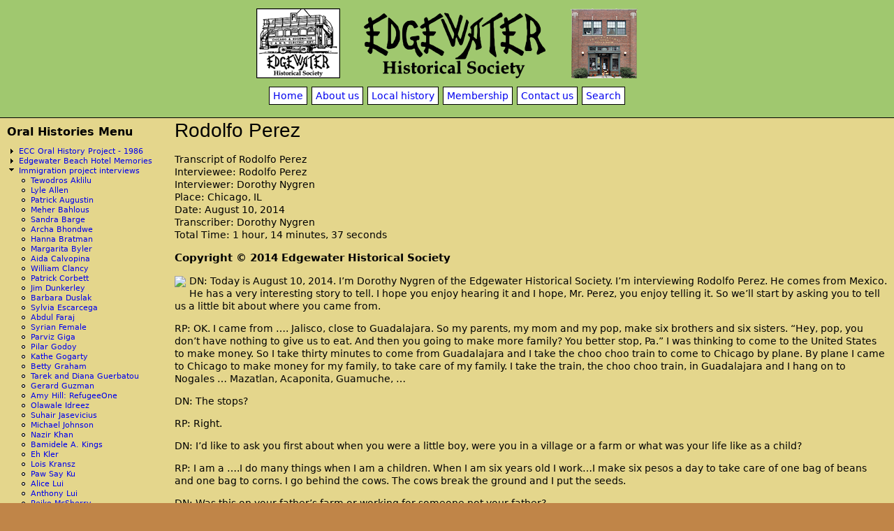

--- FILE ---
content_type: text/html; charset=utf-8
request_url: http://www.edgewaterhistory.org/ehs/local/oral-histories/rodolfo-perez
body_size: 24199
content:
<!DOCTYPE html PUBLIC "-//W3C//DTD XHTML 1.0 Strict//EN" "http://www.w3.org/TR/xhtml1/DTD/xhtml1-strict.dtd">
<html xmlns="http://www.w3.org/1999/xhtml" xml:lang="en" lang="en" dir="ltr">

<head>
<meta http-equiv="Content-Type" content="text/html; charset=utf-8" />
  <title>Rodolfo Perez | Edgewater Historical Society</title>
  <meta name="viewport" content="width=device-width, initial-scale=1.0, user-scalable=yes" /> 
  <meta http-equiv="Content-Type" content="text/html; charset=utf-8" />
<link rel="shortcut icon" href="/ehs/files/images/favicon.ico" type="image/x-icon" />

  <link type="text/css" rel="stylesheet" media="all" href="/ehs/modules/node/node.css?5" />
<link type="text/css" rel="stylesheet" media="all" href="/ehs/modules/system/defaults.css?5" />
<link type="text/css" rel="stylesheet" media="all" href="/ehs/modules/system/system.css?5" />
<link type="text/css" rel="stylesheet" media="all" href="/ehs/modules/system/system-menus.css?5" />
<link type="text/css" rel="stylesheet" media="all" href="/ehs/modules/user/user.css?5" />
<link type="text/css" rel="stylesheet" media="all" href="/ehs/sites/all/modules/cck-6.x-2.9/theme/content-module.css?5" />
<link type="text/css" rel="stylesheet" media="all" href="/ehs/sites/all/modules/date-6.x-2.10/date.css?5" />
<link type="text/css" rel="stylesheet" media="all" href="/ehs/sites/all/modules/date-6.x-2.10/date_popup/themes/datepicker.css?5" />
<link type="text/css" rel="stylesheet" media="all" href="/ehs/sites/all/modules/date-6.x-2.10/date_popup/themes/jquery.timeentry.css?5" />
<link type="text/css" rel="stylesheet" media="all" href="/ehs/sites/all/modules/fckeditor-6.x-2.3/fckeditor.css?5" />
<link type="text/css" rel="stylesheet" media="all" href="/ehs/sites/all/modules/filefield-6.x-3.12/filefield.css?5" />
<link type="text/css" rel="stylesheet" media="all" href="/ehs/sites/all/modules/lightbox2-6.x-1.11/css/lightbox_alt.css?5" />
<link type="text/css" rel="stylesheet" media="all" href="/ehs/sites/all/modules/nice_menus-6.x-2.1/nice_menus.css?5" />
<link type="text/css" rel="stylesheet" media="all" href="/ehs/sites/all/modules/quiz-6.x-4.5/quiz.css?5" />
<link type="text/css" rel="stylesheet" media="all" href="/ehs/sites/all/modules/typogrify-6.x-1.0/typogrify.css?5" />
<link type="text/css" rel="stylesheet" media="all" href="/ehs/sites/all/modules/views_slideshow-6.x-2.4/contrib/views_slideshow_singleframe/views_slideshow.css?5" />
<link type="text/css" rel="stylesheet" media="all" href="/ehs/misc/farbtastic/farbtastic.css?5" />
<link type="text/css" rel="stylesheet" media="all" href="/ehs/sites/all/modules/calendar-6.x-2.4/calendar.css?5" />
<link type="text/css" rel="stylesheet" media="all" href="/ehs/sites/all/modules/views-6.x-2.16/css/views.css?5" />
<link type="text/css" rel="stylesheet" media="all" href="/ehs/sites/all/themes/ehs6zen/css/html-reset.css?5" />
<link type="text/css" rel="stylesheet" media="all" href="/ehs/sites/all/themes/ehs6zen/css/pages.css?5" />
<link type="text/css" rel="stylesheet" media="all" href="/ehs/sites/all/themes/ehs6zen/css/layout-liquid.css?5" />
<link type="text/css" rel="stylesheet" media="all" href="/ehs/sites/all/themes/ehs6zen/css/tabs.css?5" />
<link type="text/css" rel="stylesheet" media="all" href="/ehs/sites/all/themes/ehs6zen/css/messages.css?5" />
<link type="text/css" rel="stylesheet" media="all" href="/ehs/sites/all/themes/ehs6zen/css/block-editing.css?5" />
<link type="text/css" rel="stylesheet" media="all" href="/ehs/sites/all/themes/ehs6zen/css/blocks.css?5" />
<link type="text/css" rel="stylesheet" media="all" href="/ehs/sites/all/themes/ehs6zen/css/nodes.css?5" />
<link type="text/css" rel="stylesheet" media="all" href="/ehs/sites/all/themes/ehs6zen/css/comments.css?5" />
<link type="text/css" rel="stylesheet" media="all" href="/ehs/sites/all/themes/ehs6zen/css/forms.css?5" />
<link type="text/css" rel="stylesheet" media="print" href="/ehs/sites/all/themes/ehs6zen/css/print.css?5" />
<!--[if IE]>
<link type="text/css" rel="stylesheet" media="all" href="/ehs/sites/all/themes/ehs6zen/css/ie.css?5" />
<![endif]-->
<!--[if lte IE 6]>
<link type="text/css" rel="stylesheet" media="all" href="/ehs/sites/all/themes/ehs6zen/css/ie6.css?5" />
<![endif]-->
  <script type="text/javascript" src="/ehs/files/js/js_c09851a3438c14df5abbc4e0f69acb8e.js"></script>
<script type="text/javascript">
<!--//--><![CDATA[//><!--
jQuery.extend(Drupal.settings, { "basePath": "/ehs/", "lightbox2": { "rtl": 0, "file_path": "/ehs/(\\w\\w/)files", "default_image": "/ehs/sites/all/modules/lightbox2-6.x-1.11/images/brokenimage.jpg", "border_size": 10, "font_color": "000", "box_color": "fff", "top_position": "", "overlay_opacity": "0.6", "overlay_color": "000", "disable_close_click": 1, "resize_sequence": 0, "resize_speed": 400, "fade_in_speed": 400, "slide_down_speed": 600, "use_alt_layout": 1, "disable_resize": 1, "disable_zoom": 0, "force_show_nav": 0, "show_caption": 1, "loop_items": 0, "node_link_text": "View Image Details", "node_link_target": 0, "image_count": "Image !current of !total", "video_count": "Video !current of !total", "page_count": "Page !current of !total", "lite_press_x_close": "press \x3ca href=\"#\" onclick=\"hideLightbox(); return FALSE;\"\x3e\x3ckbd\x3ex\x3c/kbd\x3e\x3c/a\x3e to close", "download_link_text": "", "enable_login": false, "enable_contact": false, "keys_close": "c x 27", "keys_previous": "p 37", "keys_next": "n 39", "keys_zoom": "z", "keys_play_pause": "32", "display_image_size": "original", "image_node_sizes": "()", "trigger_lightbox_classes": "", "trigger_lightbox_group_classes": "", "trigger_slideshow_classes": "", "trigger_lightframe_classes": "", "trigger_lightframe_group_classes": "", "custom_class_handler": 0, "custom_trigger_classes": "", "disable_for_gallery_lists": true, "disable_for_acidfree_gallery_lists": true, "enable_acidfree_videos": true, "slideshow_interval": 5000, "slideshow_automatic_start": true, "slideshow_automatic_exit": true, "show_play_pause": true, "pause_on_next_click": false, "pause_on_previous_click": true, "loop_slides": false, "iframe_width": 600, "iframe_height": 400, "iframe_border": 1, "enable_video": 0 } });
//--><!]]>
</script>
</head>
<body class="page not-front not-logged-in node-type-oral-history page-local-oral-histories-rodolfo-perez section-local one-sidebar sidebar-first">

  
  <div id="page-wrapper"><div id="page">

    <div id="header"><div class="section clearfix">

              <a href="/ehs/" title="Home" rel="home" id="logo"><img src="/ehs/files/images/ehs-banner-550k.png" alt="Home" /></a>
      
      
      
      <div id="header-table"><table><tr>
        <td><div class="region region-header">
  <div id="block-nice_menus-2" class="block block-nice_menus first last region-odd odd region-count-1 count-5">
  
  <div class="content">
    <ul class="nice-menu nice-menu-down" id="nice-menu-2"><li class="menu-701 menu-path-front first  odd "><a href="/ehs/">Home</a></li>
<li class="menu-1209 menu-path-node-692 even "><a href="/ehs/about" title="About EHS">About us</a></li>
<li class="menu-1218 menu-path-node-1024 odd "><a href="/ehs/local" title="Local History">Local history</a></li>
<li class="menu-704 menu-path-node-520 even "><a href="/ehs/membership">Membership</a></li>
<li class="menu-706 menu-path-node-2095 odd "><a href="/ehs/contact-us" title="">Contact us</a></li>
<li class="menu-1168 menu-path-node-948 even  last "><a href="/ehs/search-archives" title="">Search</a></li>
</ul>
  </div>

  </div><!-- /.block -->
</div><!-- /.region -->
        </td></tr></table>
      </div><!-- /#header-table -->

    </div></div><!-- /.section, /#header -->

    <div id="main-wrapper"><div id="main" class="clearfix">

      <div id="content" class="column"><div class="section">

        
        
                          <h1 class="title">Rodolfo Perez</h1>
                                
        
        <div id="content-area">
          <div id="node-2677" class="node node-type-oral-history build-mode-full clearfix">
  
  
  
  
  <div class="content">
     <P>Transcript of Rodolfo Perez<BR />Interviewee:
Rodolfo Perez<BR />Interviewer: Dorothy Nygren<BR />Place: Chicago,
IL<BR />Date: August 10, 2014<BR />Transcriber: Dorothy Nygren<BR />Total
Time: 1 hour, 14 minutes, 37 seconds</p>

<h4>Copyright &copy; 2014 Edgewater Historical Society</h4>
<img src="/images/RodolfoPerez-120.jpg" border=0 align="left" class="lfloat" />

<P>DN: Today is August 10, 2014. I&rsquo;m Dorothy
Nygren of the Edgewater Historical Society. I&rsquo;m interviewing
Rodolfo Perez. He comes from Mexico. He has a very interesting story
to tell. I hope you enjoy hearing it and I hope, Mr. Perez, you enjoy
telling it. So we&rsquo;ll start by asking you to tell us a little
bit about where you came from.</p>
<P>RP: OK. I came from &hellip;. Jalisco, close to
Guadalajara. So my parents, my mom and my pop, make six brothers and
six sisters. &ldquo;Hey, pop, you don&rsquo;t have nothing to give us
to eat. And then you going to make more family? You better stop, Pa.&rdquo;
I was thinking to come to the United States to make money. So I take
thirty minutes to come from Guadalajara and I take the choo choo
train to come to Chicago by plane. By plane I came to Chicago to make
money for my family, to take care of my family. I take the train, the
choo choo train, in Guadalajara and I hang on to Nogales &hellip;
Mazatlan, Acaponita, Guamuche, &hellip;</p>
<P>DN: The stops?</p>
<P>RP: Right.</p>
<P>DN: I&rsquo;d like to ask you first about when you
were a little boy, were you in a village or a farm or what was your
life like as a child?</p>
<P>RP: I am a &hellip;.I do many things when I am a
children. When I am six years old I work&hellip;I make six pesos a
day to take care of one bag of beans and one bag to corns. I go
behind the cows. The cows break the ground and I put the seeds.</p>
<P>DN: Was this on your father&rsquo;s farm or
working for someone not your father?</p>
<P>RP: People&hellip;other&hellip;</p>
<P>DN: Some other person?</p>
<P>RP: Some other person. So my father don&rsquo;t
want me to work because&hellip;.a long long story. My fathers don&rsquo;t
want me to work to make money because my father want me to follow
behind my father.</p>
<P>DN: What did your father do?</p>
<P>RP: He work on a farm to put corn by hand, by
hand, not by&hellip;.don&rsquo;t use cows, don&rsquo;t use horses, by
hand. So my father want me to work together. &ldquo;Hey pa! Pa.&rdquo;
Because I work in a bakery and I make money in bakery. I make
juice&hellip;Mexican juice&hellip;and I make money. &ldquo;Hey ma.&rdquo;
(Making gesture of giving something to someone)</p>
<P>DN: How old were you in the bakery?</p>
<P>RP: In the bakery, I work in the bakery. I start
working at six o&rsquo;clock in the morning. I make six pesos in the
bakery. From six to eight (a.m.). And then I take a shower with cold
water ready to go to school. When the school finished, I have to sell
Mexican <I>duros</i>. Cut, salt, pepper. I buy this one - twenty
cents apiece. So then I go make juice, <I>Guahache </i>(?) Mexican
<I>guahache.</i> Uno <I>peso.</i></p>
<P>DN: So good profit.</p>
<P>RP: Yeah, so I make six, seven juice and they pay
me cash. And I&rsquo;m happy because I make money to give to food to
my brothers. And my pa hit me. &ldquo;Hey, Rodolfo. I tell you don&rsquo;t
go work to make money. I want you to be with me.&rdquo; He hit me ten
times with the belt. So my mother, &ldquo;So, Benjamin, Goga
(nickname), Rodolfo give us food, give us money. Now you want to go
and sit down and eat Rodolfo food. You don&rsquo;t feel bad in your
heart that Rodolfo make the money and you don&rsquo;t give me money.
I am &hellip;and you no&hellip;.&rdquo; So that is the reason I came
to the United States. I take the choo choo train.</p>
<P>DN: How old were you at that time?</p>
<P>RP: Sixteen.</p>
<P>DN: Did you come by yourself or with some friends?</p>
<P>RP: No. There were five.</p>
<P>DN: There were five of you?</p>
<P>RP: Five persons. They were looking for life. And
then the train come easy. One Mexican. I see. I say, &ldquo;Hey, hey,
hey. I am on the train. I say hi to everybody. One man have a <I>machete</i>
and hit me on my leg.</p>
<P>DN: On the train?</p>
<P>RP: On the train. He hit me on the train. The
train stopped at Mazatlan and I go to the store and buy&hellip;how
you say&hellip;acoutha&hellip;to&hellip; to&#8230;</p>
<P>DN: to cut?</p>
<P>RP: To fix. To make stitches.</p>
<P>DN: You stitched it yourself? Oh my goodness!</p>
<P>RP: So I buy a piece of thread and I fix it
myself&hellip;double&hellip;black. I fix it myself and I make
stitches. Double (makes an X) I talk to my guys, &ldquo;Hey guys!
Make pee [urine] on my accident. Make pee, because the pee&hellip;</p>
<P>DN: (mishearing Rodolfo as &ldquo;bee&rdquo;) The
honey?</p>
<P>RP: No, no. The&hellip;.</p>
<P>DN: Say it in Spanish and we&rsquo;ll translate.</p>
<P>RP: The infection.</p>
<P>DN: The infection?</p>
<P>RP: The pee&hellip;no matter the woman or the
man&hellip;.take the infection&hellip;right?</p>
<P>DN: Yes.</p>
<P>RP: And then I try to fix my (pointing to foot)</p>
<P>DN: Your shoe, <I>zapata</i>?</p>
<P>RP: No. My leg, and now disappeared.</p>
<P>DN: I don&rsquo;t see any scar. You did a good
job.</p>
<P>RP: I have a little&hellip;</p>
<P>DN: Yes.</p>
<P>RP: In Mazatlan I fix it. I say,&ldquo;Hey guys,
any time you feel like making pee, just come to my leg and make pee.
And I put myself, pee too, Because of infection and the train&hellip;</p>
<P>DN: I read that. I&rsquo;d actually read that
urine is sterile and good for healing. You are the proof! I&rsquo;d
like to ask you before we go on with your story&hellip;. In your
family, were you the oldest, or the youngest, or in the middle?</p>
<P>RP: The five.</p>
<P>DN: And were you the oldest son, or&hellip;.?</p>
<P>RP: In the middle. I am the number five in the
family.</p>
<P>DN: I&rsquo;d like to ask you when you came on the
train with five of your friends, were they people that you knew
growing up from the farm where you were working?</p>
<P>RP: I working in every station. I work in every
station. I work in Juamuche, Benamehi, Benhamehi. I work to cut
grapes. <I>Uvas</i>. I have to make sixty papers for make <I>pasas,</i>
you know <I>pasas</i>?</p>
<P>DN: Yes.</p>
<P>RP: Put on the floor&hellip; the big papers, put
on the floor and <I>uvas</i>&hellip;cover up the paper. In the field.
Sixty pieces for thirty <I>pesos</i>.</p>
<P>DN: Oh my. When you got on the train, when you
left Guadalajara and got on the train, did you have any money with
you?</p>
<P>RP: I put a big (makes gesture on his back)&hellip;</p>
<P>DN: Backpack?</p>
<P>RP: Uh, huh. I put too much bread, sweet
bread&hellip;When the train stop, I buy Pepsi or Coca-cola. And I
eat.</p>
<P>DN: When you got on the train, did you just jump
on or did you buy a ticket?</p>
<P>RP: No, I am a tramp. No ticket&hellip; and my
five friends.</p>
<P>DN: A tramp&hellip; and your five friends. So were
off for adventure; to make money. You got on at Guadalajara and where
did you get off? In the United States?</p>
<P>RP: OK. I pace in Cohoca. I start and I take, how
you say <I>algod</i>on?</p>
<P>DN: I&rsquo;ll look it up in the dictionary.</p>
<P>RP: <I>Algodon</i>. (Cotton) What do you use to
clean the ears?</p>
<P>DN: Ear swab?</p>
<P>RP: Yes and you use alcohol and the big white
piece. I cut these two. A big container. I work on this too. Algodon.
And then I go to Mexicali. Mexicali I go to one tia (aunt) and I work
and make bricks. I make four bricks in one time. I work making
bricks. I make seven hundred pieces a day.</p>
<P>DN: Very hard work.</p>
<P>RP: Well I enjoy whatever I do. When I mop, when I
sweep the floor, I enjoy. Whatever you do you have to enjoy. And
thanks Lord for giving me life, power to come through a life, to help
my family. And I send the money to my family.</p>
<P>DN: So you&rsquo;re in Mexicali, sixteen years old
and how did you cross the border. Did you come with a coyote.</p>
<P>RP: No, I come from Baja, California.</p>
<P>DN: From Tijuana to Baja.</p>
<P>RP: In Tijuana, no Mexicali, I pay three hours
from Tijuana&hellip;no Mexicali to Tijuana and back. So I take a bus
and I learn&hellip;.I work in the grocery and I learn to take the
meat from the cow, the bones?</p>
<P>DN: To butcher?</p>
<P>RP: To butcher. (Touching his lower leg) This is
for make soup. (Touching his thigh) This is more expensive for the
cow. I learn the more expensive. I work in Tijuana three years.</p>
<P>DN: So you&rsquo;re nineteen years old. And how
old are you now?</p>
<P>RP: Sixty two.</p>
<P>DN: Amazing. You&rsquo;re so youthful. I think
that&rsquo;s because of all the bicycling, biking and the work you
do.</p>
<P>RP: I never&hellip; I see the school&hellip; I
never come through the school. The school is my life. The school is
my life.</p>
<P>DN: Are you talking about now, the Trumbull
School, or when you were in Mexico.</p>
<P>RP: In Mexico. I never come through the school. My
school is the life&hellip;the experience I had.</p>
<P>DN: Oh, your education is life experience.</p>
<P>RP: Life experience. My father and my mother is
one story and when I come from out from my house, it&rsquo;s a
different story.</p>
<P>DN: So let&rsquo;s go back now. You&rsquo;re
nineteen years old; you&rsquo;re in Tijuana; you&rsquo;ve been
working in a grocery, a <I>mercado</i>, as a butcher for three years
learning really good skills.</p>
<P>RP: I start working when I come through the
<I>mercado</i>, I start working sweeping, cleaning up the
merchandise. The owner sees me and loves my job, so he show me
everything.</p>
<P>DN: So your hard work led to promotions.</p>
<P>RP: And then the owners made me boss and I order&hellip;
I order the groceries and I make rich the boss. I buy pigs. I buy
cow. I buy salt. I buy <I>jugo</i>s&hellip;the juice. I buy
everything. I make a lot of monery for these guys. These guys pay me
$35 dollars a week.</p>
<P>DN: So now you&rsquo;re ready to move on and make
money for yourself, yes?</p>
<P>RP: Yes, because I know many things.</p>
<P>DN: So you are ready to leave Tijuana and what
happened next?</p>
<P>RP: I talk to the owners. &ldquo;Don Jose, I make
my project now. I want to go back to Guadalajara now to see my
family.&rdquo; &ldquo;Oh, no, no Goga please. I double the price.&rdquo;
&ldquo;It&rsquo;s too late. You&rsquo;re supposed to double me the
money a year ago, two years ago. Now it&rsquo;s too late. I have my
project to go back to Guadalajara to see my family. I take four years
out.</p>
<P>DN: You went back to Guadalajara for four years?</p>
<P>RP: No. I take four years to my story. I take the
bus to Guadalajara to go back and I see my family. I take three
months in Guadalajara and then I come back to Tijuana. I pay three
hundred pesos for the bus. Then I find out a good coyote to pace
(take?) me to Los Angeles. I cross the border close to Tijuana when
Julavista (?) and I take now my brother Francisco and me and a woman
of sixteen years old [and] a woman of forty years old. The
coyote&hellip;.and then the coyote say, &ldquo;Hey, you guys stay
here. Don&rsquo;t go nowhere. Let me take first the woman and then I
come back for you guys.&rdquo; &ldquo;How far you go?&rsquo; is me.
&ldquo;How far you go?&rdquo; &ldquo;Three blocks from here.&rdquo;
&ldquo;Ok,&rdquo; I was thinking, &ldquo;No way Jose! These men, two
men, the coyote and the helper, ah no. Unh, unh. These men try to do
something to the woman. Come on stand up, Francisco. Let&rsquo;s find
this man.&rdquo; So I cut big stick and I scream, &ldquo;Hey where
are you guys?&rdquo; I found one means to take the clothes (pushes
shirt off the shoulder) like this to the woman and already the
boobies. [I] say, &ldquo;What happened?&rdquo; I talk to the woman.
&ldquo;What happened, lady?&rdquo; &ldquo;Oh, these men tell me [he]
have a cold.&rdquo; &ldquo;Oh, you have a cold? OK. You have a cold?&rdquo;
&ldquo;Try to take me out the clothes, out.&rdquo; &ldquo;You have a
cold. Let me know when you finish <I>frio</i>&hellip;cold.&rdquo; I
hit a lot of times. &ldquo;OK.OK. I have no more cold. No more <I>frio</i>.&rdquo;
I&hellip;.</p>
<P>DN: You hit the cold right out of him!</p>
<P>RP: Yeah. &ldquo;Oh, you already warm?&rdquo; Hey,
no matter what part&hellip; It made me crazy because he tried to use
the woman. &ldquo;Where are the other men?&rdquo; &ldquo;Come follow
me.&rdquo; The other man already&hellip;. only have the
breast&hellip;.sixteen years old!</p>
<P>DN: The lady?</p>
<P>RP: The lady. He have the breast and <I>calzones
</i>(pantie<I>s</i>) this part (points to crotch). I see he tried to
take the panties off. I don&rsquo;t say nothing. I hit like six
times. So, &ldquo;OK. You guys. Stand up. Hey, you coyotes. You
better take us to Los Angeles. If I go back to Tijuana&hellip; you
make me go back to Los Angeles. You don&rsquo;t take me to Los
Angeles, I&rsquo;m going to report you to &hellip;. You are no good.
You are not working good.&rdquo; &ldquo;OK. OK. Rodolfo. OK.&rdquo;
So he takes us to Los Angeles. It&rsquo;s two hours.</p>
<P>DN: How much did the charge you?</p>
<P>RP: Two hundred dollars&hellip; each person.</p>
<P>DN: You had to pay right then?</p>
<P>RP: No. When you have the <I>pollo</i>&hellip;the
men&hellip;.You know the name of the people is coyote. The <I>pollos
</i>is (pointing to himself<I>)</i>&hellip;chickens&hellip; OK. These
guys call my sister, because I have a sister here.</p>
<P>DN: In Chicago?</p>
<P>RP: In Chicago, one.</p>
<P>DN She was already here?</p>
<P>RP: Oh yes. So now I have five sisters in Chicago.</p>
<P>DN: One sister was already in Chicago while you
were in Tijuana.</p>
<P>RP: Uh huh.Yeah.</p>
<P>DN: You could pay the coyote later?</p>
<P>RP: Later.</p>
<P>DN: OK. So you and these other people are with the
coyote in Tijuana. How did you cross the border? Did you walk at
night?</p>
<P>RP: Walk.</p>
<P>DN: Walk. How long a walk was it, do you think?</p>
<P>RP: Well&hellip;.like one hour.</p>
<P>DN: Were you a little scared or were you confident
it would be OK?</p>
<P>RP: No problem. A big tunnel&hellip;I go through a
big tunnel&hellip; too many rats!</p>
<P>DN: Rats!</p>
<P>RP: Rats in the tunnel.</p>
<P>DN: You had to go through the tunnel. You had to
go through the tunnel with the rats?</p>
<P>RP: Yeah. Everybody; women; children; no matter
what. You come through the tunnel. But no <I>parado</i>&hellip; no
walking. (makes gesture of crawling)</p>
<P>DN: Crawling?</p>
<P>RP: Yeah.</p>
<P>DN: And you could hear the rats?</p>
<P>RP: All over the place. All over the place.</p>
<P>DN: And you were not scared?</p>
<P>RP: No.</p>
<P>DN: You were just in a hurry to get to the other
side?</p>
<P>RP: You just keep in your mind you come to the
United States to make money.</p>
<P>DN: So the idea of coming to the United States and
the opportunities here were enough to make you close off the whole
idea of the rats and the dark tunnel?</p>
<P>RP: Whatever dangers, no matter what, I have to
make it. I have to do it. No matter what.</p>
<P>DN: Then you came out of the tunnel, and did you
continue walking or was there a pick up or what happened?</p>
<P>RP: No. The coyotes rent a motel. OK. I keep the
women here. I sleep on the floor and the women in the bed. I take
care of the women. &ldquo;You guys, go in another room. I take care
of the women.&rdquo; These guys, the coyotes tell me, &ldquo;Hey
Goga, you want to work for me? You are like Pancho Villa! You are
very mach&hellip;.? &ldquo;Oh, no, no, no. Forget about me. I working
by myself. A straight thing. No wrong thing. No wrong thing. I never
do wrong thing.&rdquo; Because the only Man I scared [of] is <I>Dios</i>
[the Lord]. I take the bus to Los Angeles. I go to Los Angeles. I
call my sister, &ldquo;OK, Lulu, send the money. I am in Los Angeles.
Send the money in my name&hellip;in my name, OK, Lulu?&rdquo; It&rsquo;s
two hundred dollars. I buy the flight in Los Angeles to came to
Chicago, because long time, don&rsquo;t ask you for (makes a sign
with his hand of writing on a paper)</p>
<P>DN: Identification?</p>
<P>RP: Identification.</p>
<P>DN: Do you remember what year you came to Chicago,
or how old you were at the time?</p>
<P>RP: OK. &rsquo;75.</p>
<P>DN: Wow. Where did your sister live in Chicago? In
Edgewater?</p>
<P>RP: My sister live in Berwyn, the street, and what
is next&hellip; Sheridan&hellip;.what is next?</p>
<P>DN: What is next to Sheridan is either Kenmore or
Winthrop.</p>
<P>RP: Winthrop. Berwyn and Winthrop. You know, it&rsquo;s
three sleeping rooms. You pay one hundred fifty dollars.</p>
<P>DN: A week or a month?</p>
<P>RP: A month. For no matter what person. One
hundred fifty dollars. But this is thirty nine years ago.</p>
<P>DN: Yes, Yes.</p>
<P>RP: So I take the flight. I&rsquo;m here is
Chicago. So I start working aluminum siding in Chicago. Aluminum
siding and then next steel siding. The style first is aluminum, then
steel. This is my first job in Chicago. And then I find out a friend
of mine find me a job in Duplicolor, make paint. I learn make paint
for car. I don&rsquo;t have the paint. No, no. I make the paint. Any
color that you want&hellip;..</p>
<P>DN: You know how to make it, to mix it?</p>
<P>RP: Yeah, mix it. And make the same color.</p>
<P>DN: To match it.</p>
<P>RP: Yeah. More better than computer.</p>
<P>DN: I agree with you. What was the name of the
company, Goga?</p>
<P>RP: OK. First thing is Duplicolor and then
Duplicolor sold the name to Sherwin Williams. Then the company close
because too dangerous, the paint.</p>
<P>DN: The lead paint?</p>
<P>RP: You know the solvents&hellip; the solvents&hellip;
under the ground. Many kinds of solvents. Not only one solvent. Many
kinds of solvents. I know the code&hellip;162, 106, 101, the
solvents. I know all the colors. I make all the colors. I take twenty
seven years in Duplicolor. Close the factory and move to North
Carolina.</p>
<P>DN: Did you go with them, or did you stay here?</p>
<P>RP: I stay here because my wife start &hellip;.
You know, I have four. Well, my wife tell me that I have four. I&rsquo;m
not really sure, because the owner of the cow is the owner of the
children.</p>
<P>DN: Wait. You have four children?</p>
<P>RP: Four children. Well my wife start to be sick&hellip;.
Well Jasmine already have twenty. My wife start sick when Jasmine has
four.</p>
<P>DN: I&rsquo;m not sure I understand. Who has four?</p>
<P>RP: Jasmine.</p>
<P>DN: Jasmine is your wife?</p>
<P>RP: No, Jasmine is my daughter&hellip;. Anna is my
wife.</p>
<P>DN: Jasmine is your daughter&hellip;Anna is your
wife. Anna start sick&hellip;have a tumor behind the head&hellip;ah,
start sick&hellip; have operation&hellip;one operation. Jasmine, my
daughter, have four years old. Now have twenty. Daniel have six when
Anna, the mother, is sick&hellip; start with sick. Now Daniel have
twenty two.</p>
<P>DN: Oh my. So from the time she was sick from six
to now twenty two.</p>
<P>RP: And that is the reason I no move to North
Carolina.</p>
<P>DN: Your family is here.</p>
<P>RP: My family is here.</p>
<P>DN: You live on Farragut. When did you buy that
house?</p>
<P>RP: I have thirty years.</p>
<P>DN: You have thirty years there. Is that a two
story building, two apartments, or one family house?</p>
<P>RP: It&rsquo;s two units and the basement.</p>
<P>DN: You were telling me you also have two other
properties. You&rsquo;ve been very successful.</p>
<P>RP: I start buy properties, no&hellip;. I start
loan money to my friends, for free, no for free. They pay me the
money. But my friends tell me, &ldquo;Hey Goga, you loan me, you give
me money. You supposed to charge me something.&rdquo; So these guys
give me the idea. &ldquo;OK. How much you give me? &ldquo;How much
you want?&rdquo; &ldquo;One thousand.&rdquo; &ldquo;OK. How much you
give me?&rdquo; &ldquo;How about sixty dollars a month?&rdquo; &ldquo;OK.
You give me sixty dollars a month?&rdquo; The guys tell me, &ldquo;When
you want to pay me the money?&rdquo; &ldquo;The sooner you give me
the sixty dollars, take one year, two years, three years&hellip;.&rdquo;
This way I make my money&hellip; my property.</p>
<P>DN: Let&rsquo;s say he&rsquo;s borrowing one
thousand dollars from you, but he&rsquo;s giving you extra sixty
dollars a month to borrow the money? Let&rsquo;s say as an example.</p>
<P>RP: Yeah.</p>
<P>DN: Whew! Very interesting. I&rsquo;d like to go
back to your wife Anna and ask how you met her.</p>
<P>RP: How I see Anna? So when I work in aluminum
siding, my boss is from Monterey. I see Anna&hellip;. Anna&rsquo;s
father has a little restaurant. The name [of] the restaurant is Cafe
Santa Rosa. I come to the restaurant and I order a <I>menudo </i>and
Anna see me. I see Anna, and I ignore Anna. But Anna see me, how I am
&hellip; very friendly&hellip;.I don&rsquo;t know. Anna&rsquo;s heart
likes me. It&rsquo;s not my fault.</p>
<P>DN: (chuckles) This is such a good story, Goga.
I&rsquo;d like to ask you&hellip;.you&rsquo;ve lived in Edgewater&hellip;</p>
<P>RP: And Anna invite me to go, because Anna is in
the school. Anna invite me to Brookfield Zoo. She send me a paper.
She give me an invitation to go to Brookfield Zoo. She give me the
paper and you answer. &ldquo;I think I like you. I think I love you.
Can you want to be my friend?&rdquo; &ldquo;Yes, I want to be your
friend and I want to go to Brookfield Zoo with you.&rdquo; At
Brookfield Zoo I have a good time. I see the lions, the elephants. I
talk good stories to Anna. I don&rsquo;t touch Anna, just talk&hellip;good
stories. Anna invite me to see the movies at Broadway&hellip;Uptown.
This Uptown&hellip; how you say it in English<I>&hellip; teatro</i>?</p>
<P>DN: Yes. The movie theater.</p>
<P>RP: And then the next&hellip;.what is the other?</p>
<P>DN: The Riviera?</p>
<P>RP: Sometimes go to the Riviera, and sometimes go
to the Uptown. Then I talk to the father, &ldquo;Hey <I>Viejo. </i>I
call him <I>Viejo.</i> Can you let me try to your daughter? Just try.
Like one doctor try your lungs, try your heart, give you medication.
If it works&hellip; then I ask you for girlfriend?&rdquo; &ldquo;OK.
Rodolfo, you have my permission. But you have come here to to pick up
Anna at the restaurant and take her to the church.&rdquo; I take the
whole family to the church. And the movie.</p>
<P>DN: The whole family?</p>
<P>RP: The whole family. And I have to pay two
dollars.</p>
<P>DN: You took them to the movie?</p>
<P>RP: Yeah. I make good money. I go to the
restaurant. I take her to Santa Ita (Saint Ita&rsquo;s Church). You
know Santa Ita? The church&hellip;.I take her to the church and then
I take her back and get ready to go to the movies&hellip;and one
little&hellip;. Her sister&hellip;her name is Paula. Anna&rsquo;s
sister [is] Paula. &ldquo;Hey Rodolfo, can you put me on your back?&rdquo;
So I take it [her] on my date. I walk to the movies.</p>
<P>DN: Did Anna come from Mexico also?</p>
<P>RP: From Monterey and the father fixed the papers.</p>
<P>DN: Oh, she didn&rsquo;t have to come with the
coyotes?</p>
<P>RP: No, no, no. The father&hellip;.the father&hellip;
this is a different story. The father came&hellip; same thing like
me, like a wetback. He tell me the story, ah &hellip;.</p>
<P>DN: That&rsquo;s OK. I was just wondering what the
story was. How did you get your immigration papers? How did that
work?</p>
<P>RP: I start to fix my papers when I went to one
institution in downtown, ah &hellip;.</p>
<P>DN: Do you remember what year? Was that under the
Reagan Amnesty Program?</p>
<P>RP: I don&rsquo;t remember the institution. I
start to fix my papers&hellip;..It&rsquo;s Comite El Cardinale. And
then when I marry to Anna, Anna and me go to Immigration. When I
marry to Anna&hellip; &ldquo;OK. Let&rsquo;s go. Anna, I start
already to fix my papers.&rdquo; &ldquo;No, no, no, I am a citizen&hellip;.&rdquo;</p>
<P>DN: Anna was a citizen.</p>
<P>RP: Yeah. &ldquo;&hellip; and I fix your papers
quickly in six months.&rdquo; &ldquo;OK. Let&rsquo;s go to
Immigration.&rdquo; And I go, Anna and me. I see Immigration
Building. I come to. &ldquo;Oh, hi. I am Rodolfo Perez. This is my
wife.&rdquo; And I explain this story. &ldquo;Hey,&rdquo; the
inspector tell me, &ldquo;Hey. What reason you come here to fix your
papers?&rdquo; &ldquo;Oh, ah, you want me to go to Jewel, to the
police station, to the pharmacy store, or the gas station? This is
Immigration right?&rdquo; The inspector see me. Oh, my goodness. Now
I get in trouble. &ldquo;OK. Go. You are a citizen?&rdquo; [to my
wife] &ldquo;I am a citizen and I want you, if it is possible,
because I want Rodolfo here. I don&rsquo;t want Rodolfo in Mexico.
Can you tell me what I need, what papers I need. He give me the whole
story what I need. &ldquo;If you, Rodolfo, you can&rsquo;t fix the
paper now, you can take to Mexico City. &ldquo;The inspector say, &ldquo;Oh
you guys do the right things. Because many people, lawyers, take
places&hellip;and the people charges money and they never fix the
papers. The poor peoples lose five, ten thousand dollars. They never
fill the promise. So you guys do the right thing because this Rodolfo
have a good reason and this is Immigration Building. OK, Mr. Perez
you have to&hellip;need a police&hellip;.say sorry, go see the police
station downtown and make a paper. Say sorry and give the right name.
Now what your name? Now my name is Julio Figueroa. My real name is
Rodolfo Perez but alias Julio Figueroa.</p>
<P>DN: So for a long time you were here, you were
giving not your name, but a different name?</p>
<P>RP: Oh yes, different name because you find
out&hellip;.social security&hellip;wrong social security&hellip;</p>
<P>DN: So you had a social security card, but not in
your name?</p>
<P>RP: Not in my name. Somebody loan me their social
security&hellip;Say Ramon Figudor. The social security was for ten or
fifteen people.</p>
<P>DN: Did you have to buy that or was it given to
you?</p>
<P>RP: Yes, I give him twenty dollars. He give me the
social security. And I work as Ramon Figudor.</p>
<P>DN: But then when you filled out the official
papers you gave your own name?</p>
<P>RP: My name&hellip;my name. You have to&hellip;you
never lie to the Immigration or Inspector&hellip;never to the
police&hellip;to the FBI&hellip; never lie to these guys. You have to
respect the Constitution from United States.</p>
<P>DN: I&rsquo;d like to ask you then&hellip;. You&rsquo;ve
got your immigration [papers]. You&rsquo;re living on Farragut making
your family. You&rsquo;re living in Edgewater. How do you like living
in Edgewater? Do you think it&rsquo;s just OK? Do you think Edgewater
is a special place? How do you feel about Edgewater?</p>
<P>RP: You know what, the Lord give me a good
direction because when you do wrong things, the Lord don&rsquo;t help
you. When you do good things all the way, the Lord put you&hellip;
the life in front of you. You know, I make people in Mexico, my
country tell me, &ldquo;Goga, I make a nursing home. I make a
committee in Chicago, and I make a committee&hellip;.&rdquo; &ldquo;So,
OK. You guys make your committee&hellip;.Atlaztan in Mexico. I make
committee here.&ldquo;I donate one car and I make a lotto for make
money to make a building in Mexico, a nursing home. Now I help twenty
nine or thirty five people.</p>
<P>DN: So you feel the Lord put you here in Edgewater
to give you a good life and Edgewater has given you a good life. And
now you want to return some of that help that the Lord gave you by
making a nursing home in Mexico?</p>
<P>RP: No. The Lord tell me&hellip;the Lord do
everything, not me. The Lord use me. The Lord give me 100%
everything&hellip;. Life. I never use a tattoo&hellip;. give me good
ideas; give me good imagination&hellip; the Lord. One reason the Lord
help me out [is] because I am a good son of the Lord.</p>
<P>DN: So the Lord is using you to help the people.</p>
<P>RP: Yeah. The Lord don&rsquo;t give me the money;
don&rsquo;t give me the ideas; how I help to the people . You know,
when I go to Mexico, when my father and my mother&hellip; the life&hellip;.
I go every single year and I collect&hellip; I make an order in the
bank, new bills, this deep [make sign with fingers three inches
thick] one dollar bill, five dollar, bill, ten dollar bill, twenty
dollar bill, no thirty dollar bill because you never see one.
(Chuckles) One hundred dollar bill&hellip;.</p>
<P>In Mexico, too many poor people. The children you
see take a tortilla, a <I>dura</i>, a piece of bread very hard. I
see, &ldquo;Hey, kids, I give you some. I give money to the woman.
&ldquo;Woman. Take this. Go to the store and buy a big container of
milk and a big basket of bread and give it to food for your
children.&rdquo; I say, &ldquo;Hey, you have a husband?&rdquo; &ldquo;No,
my husband leave me, because he made me too many children, too many
bambinos and now he leave me. Now I have wash clothes, iron, and work
to do something in the houses, clean up houses and my&hellip;. &ldquo;&rdquo;OK.&rdquo;
&ldquo;Who you are?&rdquo; &ldquo;Forget about my name. Forget about
who I am. Give food to you children.&rdquo; So I do this&hellip;</p>
<P>DN: You are a good man.</p>
<P>RP: I never ask something to [the] Lord. Unh-unh.
How you asking for something to the Lord when you have no credit?
Hey, wait a minute. You know how you have to ask him, the Lord? You
know the way? You have to be nice with everybody. Help. You know
already I lose [count] of the account of how many people I bring from
Mexico. I lose the account. How many people I start bring people when
charge the coyote four hundred dollars from Tijuana to Chicago.</p>
<P>DN: Do they come to Edgewater or just to Chicago?</p>
<P>RP: (Shakes head no and make grand gesture all
over the room.)</p>
<P>DN: All over Chicago or just to this neighborhood?</p>
<P>RP: No, no, no. I bring people to Los Angeles, to
Chicago, to Nebraska, to New York &hellip; all over.</p>
<P>DN: I&rsquo;d like to ask you&hellip;you came here
to live with your sister. When it came time to buy, you stayed in
Edgewater. Was that because you wanted to stay close to your sister
or because you liked the neighborhood?</p>
<P>RP: I&rsquo;m sick and tired to pay rent. I pay
$350 in Foster and Magnolia. All the time I like to &hellip;.. I
don&rsquo;t like&hellip;. I live a good time, nice clothes, nice
neighborhood&hellip; Like I say, when you be nice&hellip;. Everybody
brothers in this life. You and&hellip; Dios&hellip;everybody. So
when you do good things, the Lord&hellip; you make happy the Lord.
When you do wrong things, the Lord cries. &ldquo;Oh, no, no don&rsquo;t
do this.&rdquo; So you give good satisfaction to the Lord, and the
Lord help you. Don&rsquo;t make you sick; how you call this part
inside&hellip;.appendix, inside your ribs, uh huh organs, yeah&hellip; so
I tell you I never use a doctor. This is the best part, the Lord
gives to me.</p>
<P>DN: I understand.</p>
<P>RP: So I tell you this way I make my money.</p>
<P>DN: But when you decided to buy a house because
you were tired of paying rent, why did you stay in Edgewater? I mean,
you could find cheaper rents outside the city or maybe farther away.</p>
<P>RP: Oh, OK. I&rsquo;m not a Don. I&rsquo;m a
Mexican, but I&rsquo;m&hellip; not a how you say&hellip;a stupid
Mexican? Unh- unh. I tell you I like good things, straight things. I
never steal nothing for nobody. So the reason is&hellip;.if you want
the Lord [to] help you, you don&rsquo;t ask Him, you don&rsquo;t have
to ask Him nothing, because the Lord have you credit. I never ask Him
anything, the Lord, so be nice with everybody. Give us food. Give us
money. Try to find a job.</p>
<P>DN: Do you think the Lord showed you this house
when this house was available? It was like, &ldquo;Thank you Lord.
This is the house you are showing me&hellip;..&rdquo;</p>
<P>RP: I never say thanks to [the] Lord. I say,
&ldquo;Thanks Lord because you made me like that.&rdquo; I know, I
know, I know the Lord gave me everything. My voice. My kind. Goga. I
never retire to say thanks. Right now the Lord listens and hears you
and hears me. I am straight and not a hypocrite. This way the Lord
help you. This reason&hellip;.the right way you ask Him. You don&rsquo;t
have to ask him straight. Do good things and this way the Lord help
you.</p>
<P>DN: Yes. I see&hellip; I agree with you.</p>
<P>RP: I tell you the Lord give me good imagination.
I enjoy every single day. I see the flowers . I see the big trees. No
matter what the weather is; hot.. cold&hellip;thank you Lord.</p>
<P>DN: I&rsquo;d like to ask you about your
daughters. Did they go to Trumbull School?</p>
<P>RP: Yeah.</p>
<P>DN: They grew up in this neighborhood?</p>
<P>RP: This school? Only my older son.</p>
<P>DN: Do you think they experienced any
discrimination or were picked on because they came from Mexican
heritage or do you think everybody was treated the same.</p>
<P>RP: Well, you know what. The teachers&hellip;.the
directors&hellip;the principal&hellip;nobody is the same. Because the
principal put the regulations. Some teachers, they say yes but never
do the right thing.</p>
<P>DN: And what about you? Do you feel that you have
been picked on because you don&rsquo;t speak English well or because
you came from Mexico?</p>
<P>RP: You know&hellip; there is discrimination. You
know better than me. You know better than me. I try to help people. I
bring people. I see people here&hellip;.You know I have in my home
already guys; two people. I take homeless.</p>
<P>DN: You are a good man; a very good man.</p>
<P>PR: I take homeless no matter what country is.</p>
<P>DN: So while you might have been picked on, you
don&rsquo;t pick on anybody else. You don&rsquo;t care what country
they come from, what language they speak.</p>
<P>PR: If you use drugs; if you smoke; if you use
marijuana&hellip;.the Lord is looking for wrong people. The Lord
don&rsquo;t worry about me. The Lord don&rsquo;t worry about you&hellip;.or
your husband, because you guys go straight. The Lord worry about
these people. So that&rsquo;s the reason. I&rsquo;m not the Lord. I&rsquo;m
not a preacher. I&rsquo;m not a lawyer. I&rsquo;m not a judge. I know
the story already to these guys. You know, the mother, I help her.
Her name is Yvonne Lopez. I see the face. &ldquo;OK Stand up. You got
a mother. Let me see your hands. Let me squeeze your hands. Oh, very
hard worker. You don&rsquo;t have to tell me if you work or not. You
can see this. Hard hands. Ok I want to tell your life. How many years
you be in the jail in Mexico. Maybe you be more than five. I see his
scar. You&rsquo;re using drugs. You use drugs/ You use rock,
marijuana?&rdquo; &ldquo;How do you know I use this?&rdquo; &ldquo;My
experience. I call the mother. You have to telephone your mom. OK
call to your mom.&rdquo; I call. &ldquo;Oh hi. This is Rodolfo Perez.
I have your son here in my home. Your son is going to live in my
basement.&rdquo; &ldquo;Oh no, no, no. My son is crazy. My son use
drugs. Don&rsquo;t keep my son in your house.&rdquo; &ldquo;Victoria&hellip;&rdquo;
The woman&rsquo;s name is Victoria. &ldquo;Hey
Victoria, Dios is looking for wrong.&rdquo;</p>
<P>DN: So He is using you to&hellip;.</p>
<P>RP: But I help&hellip;sorry I forgot your name?</p>
<P>DN: Dorothy&hellip;Dorothea&hellip;</p>
<P>RP: Oh, nice name. I have a brother.</p>
<P>DN: The tablet is going to be stopping in a few
minutes, so I want to ask you one more question. Do you feel like an
American or like a Mexican or both?</p>
<P>RP: That&rsquo;s a real good question. You know
Mexico is beautiful, but the government&hellip;. (Makes a negative
motion with his hands) I hate the government. Now the situation&hellip;.
Now I want to return again. Mexico is the little villages, the little
houses. Monterey, Guadalajara, Vera Cruz, Puerto Vallarta is
different. I love Mexico.</p>
<P>DN: You love the little villages. The life that
you grew up in. Do you want to go back and live in Mexico?</p>
<P>RP: No. no way Jose. Unh unh.You know the
government show to the people&hellip;.give an example to steal, to
kill, because the government is abased, corrupt. Did I give you a
good answer? I never going to move from here.</p>
<P>DN: Your life is here now.</p>
<P>RP: Oh I love Chicago. Chicago&hellip; I tell
you&hellip;.if I move&hellip;.you make yourself happy. Anywhere I
move I make happy everybody. When I work at Duplicolor, I loan money
to everybody. The personnel take me to the office. &ldquo;Hey
Rodolfo, what&rsquo;s going on? I see a big bunch of checks [with]
your name. Your name. Your name. Because you cash everybody&rsquo;s
checks. What happened?&rdquo; &ldquo;OK Trudy. I going to give you
two or three names, Rodolfo, Louis, a black man. He drinks alcohol.&rdquo;
&ldquo;Oh, I know.&rdquo; &ldquo;Trudy, he don&rsquo;t have money for
the kids. He tell me, &ldquo;Rodolfo, can you loan me $50. I pay you
Friday. I have no food for my children. You have a heart. The Lord
give you&hellip;&rsquo;&rdquo;</p>
<P>DN: I think we have one more minute&hellip;</p>
<P>RP: You know what, my voice. I think I talk too
long.</p>
<P>DN: No, I think this is beautiful but I don&rsquo;t
think I have any more room on this movie, so I think we have to stop
now. I thank you so much. What you shared with us is so interesting
and maybe we can come back and talk some more and you can share more
of your stories with us. I think it&rsquo;s beautiful what you said.</p>
<P>RP: Well, you know, its many, many, many beautiful
things to talk,</p>
<P>DN: So thank you again Goga for such a good
interview.</p>   </div>

  </div><!-- /.node -->
        </div>

        
        
      </div></div><!-- /.section, /#content -->

      
      <div class="region region-sidebar-first column sidebar"><div class="section">
  <div id="block-menu-menu-oral-histories" class="block block-menu first region-odd odd region-count-1 count-1">
      <h2 class="title">Oral Histories Menu</h2>
  
  <div class="content">
    <ul class="menu"><li class="collapsed first"><a href="/ehs/local/oral-histories/ecc-oral-history-project-1986" title="ECC Oral History Project - 1986">ECC Oral History Project - 1986</a></li>
<li class="collapsed"><a href="/ehs/local/oral-histories/edgewater-beach-hotel-memories" title="Edgewater Beach Hotel Memories">Edgewater Beach Hotel Memories</a></li>
<li class="expanded active-trail"><a href="/ehs/local/oral-histories/immigration-project" title="Immigration Project Interviews">Immigration project interviews</a><ul class="menu"><li class="leaf first"><a href="/ehs/local/oral-histories/tewodros-aklilu" title="Tewodros Aklilu">Tewodros Aklilu</a></li>
<li class="leaf"><a href="/ehs/local/oral-histories/lyle-allen" title="Lyle Allen">Lyle Allen</a></li>
<li class="leaf"><a href="/ehs/content/patrick-augustin" title="Patrick Augustin">Patrick Augustin</a></li>
<li class="leaf"><a href="/ehs/local/oral-histories/meher-bahlous" title="Meher Bahlous">Meher Bahlous</a></li>
<li class="leaf"><a href="/ehs/local/oral-histories/sandra-barge" title="Sandra Barge">Sandra Barge</a></li>
<li class="leaf"><a href="/ehs/local/oral-histories/archa-bhondwe" title="Archa Bhondwe">Archa Bhondwe</a></li>
<li class="leaf"><a href="/ehs/local/oral-histories/hanna-bratman" title="Hanna Bratman">Hanna Bratman</a></li>
<li class="leaf"><a href="/ehs/local/oral-histories/margarita-byler" title="Margarita Byler">Margarita Byler</a></li>
<li class="leaf"><a href="/ehs/local/oral-histories/aida-calvopina" title="Aida Calvopina">Aida Calvopina</a></li>
<li class="leaf"><a href="/ehs/local/oral-histories/william-clancy" title="William Clancy">William Clancy</a></li>
<li class="leaf"><a href="/ehs/local/oral-histories/patrick-corbett" title="Patrick Corbett">Patrick Corbett</a></li>
<li class="leaf"><a href="/ehs/local/oral-histories/jim-dunkerley" title="Jim Dunkerley">Jim Dunkerley</a></li>
<li class="leaf"><a href="/ehs/local/oral-histories/barbara-duslak" title="Barbara Duslak">Barbara Duslak</a></li>
<li class="leaf"><a href="/ehs/local/oral-histories/sylvia-escarcega" title="Sylvia Escarcega">Sylvia Escarcega</a></li>
<li class="leaf"><a href="/ehs/local/oral-histories/abdul-faraj" title="Abdul Faraj">Abdul Faraj</a></li>
<li class="leaf"><a href="/ehs/local/oral-histories/syrian-female" title="Syrian Female">Syrian Female</a></li>
<li class="leaf"><a href="/ehs/local/oral-histories/parviz-giga" title="Parviz Giga">Parviz Giga</a></li>
<li class="leaf"><a href="/ehs/local/oral-histories/pilar-godoy" title="Pilar Godoy">Pilar Godoy</a></li>
<li class="leaf"><a href="/ehs/local/oral-histories/kathe-gogarty" title="Kathe Gogarty">Kathe Gogarty</a></li>
<li class="leaf"><a href="/ehs/local/oral-histories/betty-graham" title="Betty Graham">Betty Graham</a></li>
<li class="leaf"><a href="/ehs/local/oral-histories/tarek-and-diana-guerbatou" title="Tarek and Diana Guerbatou">Tarek and Diana Guerbatou</a></li>
<li class="leaf"><a href="/ehs/local/oral-histories/gerard-guzman" title="Gerard Guzman">Gerard Guzman</a></li>
<li class="leaf"><a href="/ehs/local/oral-histories/amy-hill-refugeeone" title="Amy Hill: RefugeeOne">Amy Hill: RefugeeOne</a></li>
<li class="leaf"><a href="/ehs/local/oral-histories/olawale-idreez" title="Olawale Idreez">Olawale Idreez</a></li>
<li class="leaf"><a href="/ehs/local/oral-histories/suhair-jasevicius" title="Suhair Jasevicius">Suhair Jasevicius</a></li>
<li class="leaf"><a href="/ehs/local/oral-histories/michael-johnson" title="Michael Johnson">Michael Johnson</a></li>
<li class="leaf"><a href="/ehs/local/oral-histories/nazir-khan" title="Nazir Khan">Nazir Khan</a></li>
<li class="leaf"><a href="/ehs/local/oral-histories/bamidele-kings" title="Bamidele A. Kings">Bamidele A. Kings</a></li>
<li class="leaf"><a href="/ehs/local/oral-histories/eh-kler" title="Eh Kler">Eh Kler</a></li>
<li class="leaf"><a href="/ehs/local/oral-histories/lois-kransz" title="Lois Kransz">Lois Kransz</a></li>
<li class="leaf"><a href="/ehs/local/oral-histories/paw-say-ku" title="Paw Say Ku">Paw Say Ku</a></li>
<li class="leaf"><a href="/ehs/local/oral-histories/alice-lui" title="Alice Lui">Alice Lui</a></li>
<li class="leaf"><a href="/ehs/local/oral-histories/anthony-lui" title="Anthony Lui">Anthony Lui</a></li>
<li class="leaf"><a href="/ehs/local/oral-histories/reiko-mcsherry" title="Reiko McSherry">Reiko McSherry</a></li>
<li class="leaf"><a href="/ehs/local/oral-histories/carol-mcvetty" title="Carol McVetty">Carol McVetty</a></li>
<li class="leaf"><a href="/ehs/local/oral-histories/muharema-menkovic" title="Muharema Menkovic">Muharema Menkovic</a></li>
<li class="leaf"><a href="/ehs/local/oral-histories/tanja-mirovic" title="Tanja Mirovic">Tanja Mirovic</a></li>
<li class="leaf"><a href="/ehs/local/oral-histories/joe-mitaj" title="Joe Mitaj">Joe Mitaj</a></li>
<li class="leaf"><a href="/ehs/local/oral-histories/claire-mukundente" title="Claire Mukundente">Claire Mukundente</a></li>
<li class="leaf"><a href="/ehs/local/oral-histories/zacharia-muryano" title="Zacharia Muryano">Zacharia Muryano</a></li>
<li class="leaf"><a href="/ehs/local/oral-histories/charles-nombime" title="Charles Nombime">Charles Nombime</a></li>
<li class="leaf"><a href="/ehs/local/oral-histories/christy-obilor" title="Christy Obilor">Christy Obilor</a></li>
<li class="leaf"><a href="/ehs/local/oral-histories/josephine-osakwe" title="Josephine Osakwe">Josephine Osakwe</a></li>
<li class="leaf"><a href="/ehs/local/oral-histories/dealina-peon" title="Dealina Peon">Dealina Peon</a></li>
<li class="leaf active-trail"><a href="/ehs/local/oral-histories/rodolfo-perez" title="Rodolfo Perez" class="active">Rodolfo Perez</a></li>
<li class="leaf"><a href="/ehs/local/oral-histories/tracy-poyser" title="Tracy Poyser">Tracy Poyser</a></li>
<li class="leaf"><a href="/ehs/local/oral-histories/blanca-regalado" title="Blanca Regalado">Blanca Regalado</a></li>
<li class="leaf"><a href="/ehs/local/oral-histories/tom-robb" title="Tom Robb">Tom Robb</a></li>
<li class="leaf"><a href="/ehs/local/oral-histories/maria-salgado" title="Maria Salgado">Maria Salgado</a></li>
<li class="leaf"><a href="/ehs/local/oral-histories/sukhdev-sawhney" title="Sukhdev Sawhney">Sukhdev Sawhney</a></li>
<li class="leaf"><a href="/ehs/local/oral-histories/gerhard-schutte" title="Gerhard Schutte">Gerhard Schutte</a></li>
<li class="leaf"><a href="/ehs/local/oral-histories/stanley-serikaku" title="Stanley Serikaku">Stanley Serikaku</a></li>
<li class="leaf"><a href="/ehs/local/oral-histories/anna-shatsman" title="Anna Shatsman">Anna Shatsman</a></li>
<li class="leaf"><a href="/ehs/local/oral-histories/martin-stewart" title="Martin Stewart">Martin Stewart</a></li>
<li class="leaf"><a href="/ehs/local/oral-histories/renata-stowasser" title="Renata Stowasser">Renata Stowasser</a></li>
<li class="leaf"><a href="/ehs/local/oral-histories/elisabeth-szegho" title="Elisabeth Szegho">Elisabeth Szegho</a></li>
<li class="leaf"><a href="/ehs/local/oral-histories/vitaliy-vladimirov" title="Vitaliy Vladimirov">Vitaliy Vladimirov</a></li>
<li class="leaf"><a href="/ehs/local/oral-histories/lawrence-wong" title="Lawrence Wong">Lawrence Wong</a></li>
<li class="leaf"><a href="/ehs/local/oral-histories/georgios-xiros" title="Georgios Xiros">Georgios Xiros</a></li>
<li class="leaf last"><a href="/ehs/local/oral-histories/marko-zaric" title="Marko Zaric">Marko Zaric</a></li>
</ul></li>
<li class="collapsed"><a href="/ehs/local/oral-histories/living-treasures" title="Living Treasures">Living Treasures</a></li>
<li class="collapsed"><a href="/ehs/local/oral-histories/older-oral-histories" title="Older Oral Histories">Older oral histories</a></li>
<li class="collapsed"><a href="/ehs/local/oral-histories/operation-lakewatch" title="Operation Lakewatch">Operation Lakewatch</a></li>
<li class="collapsed"><a href="/ehs/local/oral-histories/oral-histories-2008" title="Oral Histories since 2008">Oral Histories since 2008</a></li>
<li class="collapsed"><a href="/ehs/local/oral-histories/palmer-1927-1928-interviews" title="Palmer 1927-1928 Interviews">Palmer 1927-1928 Interviews</a></li>
<li class="collapsed last"><a href="/ehs/local/oral-histories/ravenswood-lake-view-historical-society-interviews" title="Ravenswood Lake View Historical Society Interviews">Ravenswood Lake View Historical Society Interviews</a></li>
</ul>  </div>

  </div><!-- /.block -->
<div id="block-menu-menu-local-history" class="block block-menu region-even even region-count-2 count-2">
      <h2 class="title">Local History Menu</h2>
  
  <div class="content">
    <ul class="menu"><li class="leaf first"><a href="/ehs/local/advertisements" title="Advertisements">Advertisements</a></li>
<li class="leaf"><a href="/ehs/local/architects" title="Architects">Architects</a></li>
<li class="leaf"><a href="/ehs/local/buildings" title="Buildings">Buildings</a></li>
<li class="leaf"><a href="/ehs/local/businesses" title="Businesses">Businesses</a></li>
<li class="collapsed"><a href="/ehs/local/census" title="Census">Census</a></li>
<li class="leaf"><a href="/ehs/local/condominiums" title="Condominiums">Condominiums</a></li>
<li class="leaf"><a href="/ehs/local/churches-and-other-religious-congregations" title="Churches and other religious congregations">Churches</a></li>
<li class="leaf"><a href="/ehs/local/developers" title="Developers">Developers</a></li>
<li class="leaf"><a href="/ehs/ehs/local/directories" title="Directories">Directories</a></li>
<li class="leaf"><a href="/ehs/local/edgewater-beach-hotel" title="Edgewater Beach Hotel">Edgewater Beach Hotel</a></li>
<li class="leaf"><a href="/ehs/local/edgewater-hospital" title="Edgewater Hospital">Edgewater Hospital</a></li>
<li class="leaf"><a href="/ehs/local/historic-sites" title="Historic Sites">Historic sites</a></li>
<li class="leaf"><a href="/ehs/local/immigration" title="Immigration">Immigration</a></li>
<li class="leaf"><a href="/ehs/local/lists" title="Lists">Lists</a></li>
<li class="leaf"><a href="/ehs/local/lost-edgewater" title="Lost Edgewater">Lost Edgewater</a></li>
<li class="leaf"><a href="/ehs/local/maps" title="Maps">Maps</a></li>
<li class="leaf"><a href="/ehs/local/edgewater-neighborhoods" title="Edgewater&#039;s Neighborhoods">Neighborhoods</a></li>
<li class="leaf"><a href="/ehs/local/oral-histories" title="Oral Histories">Oral histories</a></li>
<li class="leaf"><a href="/ehs/local/organizations" title="Organizations">Organizations</a></li>
<li class="leaf"><a href="/ehs/local/our-home-tours" title="Our Home Tours">Our home tours</a></li>
<li class="leaf"><a href="/ehs/local/parks" title="Parks">Parks</a></li>
<li class="leaf"><a href="/ehs/local/politics" title="Politics">Politics</a></li>
<li class="leaf"><a href="/ehs/local/reminiscences" title="Reminiscences (living or working in Edgewater)">Reminiscences</a></li>
<li class="collapsed"><a href="/ehs/local/organizations-schools" title="Schools">Schools</a></li>
<li class="collapsed"><a href="/ehs/local/slide-shows" title="Local History: Slide Shows">Slide shows</a></li>
<li class="leaf"><a href="/ehs/local/statistics" title="statistics">Statistics</a></li>
<li class="leaf"><a href="/ehs/local/development-timeline" title="Development Timeline">Timeline</a></li>
<li class="leaf last"><a href="/ehs/local/transportation" title="Transportation">Transportation</a></li>
</ul>  </div>

  </div><!-- /.block -->
<div id="block-nice_menus-1" class="block block-nice_menus region-odd odd region-count-3 count-3">
  
  <div class="content">
    <ul class="nice-menu nice-menu-right" id="nice-menu-1"><li class="menu-662 menu-path-node-76 first  odd "><a href="/ehs/information" title="Planning your visit">Planning your visit</a></li>
<li class="menu-1210 menu-path-node-1016 even "><a href="/ehs/collections-archives" title="Collections and Archives">Collections/Archives</a></li>
<li class="menu-1211 menu-path-node-1017 odd "><a href="/ehs/research" title="Research Your Home">Research your home</a></li>
<li class="menu-2434 menu-path-node-3088 even "><a href="/ehs/local/research-other-stuff" title="Research Other Things">Research other things</a></li>
<li class="menu-1212 menu-path-node-1018 odd "><a href="/ehs/kids-corner" title="Kids Corner">Kids corner</a></li>
<li class="menu-1716 menu-path-node-1726 even "><a href="/ehs/treasures" title="Edgewater Living Treasures">Living Treasures</a></li>
<li class="menu-1985 menu-path-node-1025 odd "><a href="/ehs/local/oral-histories" title="">Oral Histories</a></li>
<li class="menu-1420 menu-path-node-1019 even "><a href="/ehs/membership/volunteer" title="Volunteer Opportunities">Volunteer</a></li>
<li class="menu-258 menu-path-node-74 odd  last "><a href="/ehs/restricted" title="">Restricted</a></li>
</ul>
  </div>

  </div><!-- /.block -->
<div id="block-views-exhibit_list1-block_1" class="block block-views last region-even even region-count-4 count-4">
      <h2 class="title">Museum Exhibits</h2>
  
  <div class="content">
    <div class="views_view view view-exhibit-list1 view-id-exhibit_list1 view-display-id-block_1 view-dom-id-2">
  
  
  
  
      <div class="view-content">
      <div class="item-list">
    <ul>
          <li class="views-row views-row-1 views-row-odd views-row-first">  
  <div class="views-field-title">
                <span class="field-content"><a href="/ehs/content/chicago-conspiracy-trial-one-jurors-ordeal">The Chicago Conspiracy Trial: One Juror&#039;s Ordeal</a></span>
  </div>
</li>
          <li class="views-row views-row-2 views-row-even">  
  <div class="views-field-title">
                <span class="field-content"><a href="/ehs/content/edgewater-beach-hotel-100-years-later-0">Edgewater Beach Hotel, 100 Years Later</a></span>
  </div>
</li>
          <li class="views-row views-row-3 views-row-odd">  
  <div class="views-field-title">
                <span class="field-content"><a href="/ehs/exhibit/edgewater-beach-hotel-collection">The Edgewater Beach Hotel Collection</a></span>
  </div>
</li>
          <li class="views-row views-row-4 views-row-even">  
  <div class="views-field-title">
                <span class="field-content"><a href="/ehs/exhibit/historic-districts-edgewater">The Historic Districts of Edgewater (Bryn Mawr, Lakewood Balmoral and Andersonville)</a></span>
  </div>
</li>
          <li class="views-row views-row-5 views-row-odd views-row-last">  
  <div class="views-field-title">
                <span class="field-content"><a href="/ehs/exhibit/engine-company-79">A memory of the EHS Museum building when it once housed Engine Company #79</a></span>
  </div>
</li>
      </ul>
</div>    </div>
  
  
  
  
  
  
</div><!-- /.view -->
  </div>

  </div><!-- /.block -->
</div></div><!-- /.section, /.region -->

      
    </div></div><!-- /#main, /#main-wrapper -->

          <div id="footer"><div class="section">

        
        
        <div class="region region-footer">
  <div id="block-block-26" class="block block-block first last region-odd even region-count-1 count-6">
  
  <div class="content">
     <p align="center">Copyright &copy; 1988-2025 by Edgewater Historical Society. All Rights Reserved.<br />5358 N. Ashland Ave. &bull; Chicago, IL 60640 &bull; 773&#8209;506&#8209;4849<br />Open Saturday and Sunday from 1-4 p.m.<br />Reproduction in whole or in part without prior written permission is prohibited.</p>   </div>

  </div><!-- /.block -->
</div><!-- /.region -->

      </div></div><!-- /.section, /#footer -->
    
  </div></div><!-- /#page, /#page-wrapper -->

  
  
</body>
</html>


--- FILE ---
content_type: text/css
request_url: http://www.edgewaterhistory.org/ehs/sites/all/themes/ehs6zen/css/layout-liquid.css?5
body_size: 3595
content:
/**
 * @file
 * Layout Styling (DIV Positioning)
 *
 * Define CSS classes to create a table-free, 3-column, 2-column, or single
 * column layout depending on whether blocks are enabled in the left or right
 * columns.
 *
 * This layout is based on the Zen Columns layout method.
 *   http://drupal.org/node/201428
 *
 * Only CSS that affects the layout (positioning) of major elements should be
 * listed here.  Such as:
 *   display, position, float, clear, width, height, min-width, min-height
 *   margin, border, padding, overflow
 */

html { /** LR ** force scroll-bar so banner won't move on short pages */
  overflow-y: scroll;
}

/*
 * Body
 */
body { /** LR **/
  background-color: #c08548; /******** page background color (also footer) ********/
}

#page-wrapper, /** LR **/
.region-page-closure {
  min-width: 760px; /* (was 960) */
  max-width: 3000px; /* (added) */
}

#page {
}

/*
 * Header
 */
#header {
}

#header .section { /** banner ** LR **/
  background-color: #a0c86f; /******** header background color ********/
  text-align: center; /* center the logo */
  border-bottom: 1px solid black; /******** header separator ********/
}

#logo { /** NOTE: OVERRIDES PAGES.CSS ** LR **/
  float: none; /* allow logo to be centered */
  margin: 0;
  padding: 0;
}

#search-box {
}

#search-block-form { /** LR **/
  padding-bottom: 10px;
}

#header-table table { /* a table is used to center the top buttons */
  margin: 0 auto;
}

#header-table .block ul {
  margin: 0;
}

.region-header {
  clear: both; /* Clear the logo */
}

.region-highlight { /** yellow-box ** LR **/
  background-color: yellow;
  width: 480px;
  padding: 0;
  margin: 0 auto 10px auto;
  border: 1px solid;
  text-align: center;
}

/*
 * Main (container for everything else)
 */
#main-wrapper {
  position: relative;
}

#main { /**** sidebar/main background color image ** LR ****/
/**** LR **** Hide sidebar separator **** background-image: url(../images/EHS-page-background3d.png); *****/
  background-color: #e4d68c; /******** body color if no image ********/
}

/*
 * Content
 */
#content {
  float: left; /* LTR */
  width: 100%;
  margin-left: 0; /* LTR */
  margin-right: -100%; /* LTR */ /* Negative value of #content's width + left margin. */
  padding: 0; /* DO NOT CHANGE. Add padding or margin to #content .section. */
}

#content .section,
.no-sidebars #content .section {
  margin: 0;
  padding: 0;
}

#content-area .node-teaser { /** LR **/
  margin-top: 10px;
  padding-top: 10px;
  border-top: 1px dotted; /******** main content separator ********/
}

.sidebar .block { /** LR **/
  margin-top: 10px;
  border-bottom: solid 1px; /******** sidebar block separator ********/
}

.sidebar .block.last { /** LR **/
  padding-bottom: 10px;
  border-bottom: none; /* (no separator below the last block) */
}

.sidebar-first #content .section { /** LR ** was 200 and 0 **/ 
  padding-left: 250px; /* LTR */ /* The width + left margin of .region-sidebar-first. */
  padding-right: 10px; /* LTR */
}

.sidebar-second #content .section { /** LR ** was 0 and 200 **/
  padding-left: 10px; /* LTR */
  padding-right: 250px; /* LTR */ /* The width + right margin of .region-sidebar-second. */
}

.two-sidebars #content .section { /** LR ** was 200 **/
  padding-left: 250px; /* The width + left margin of .region-sidebar-first. */
  padding-right: 250px; /* The width + right margin of .region-sidebar-second. */
}

.ical-link, .feed-icons { /** LR ** do not display **/
  display: none;
}

/*
 * Navigation
 */
#navigation {
  float: left; /* LTR */
  width: 100%;
  margin-left: 0; /* LTR */
  margin-right: -100%; /* LTR */ /* Negative value of #navigation's width + left margin. */
  padding: 0; /* DO NOT CHANGE. Add padding or margin to #navigation .section. */
  height: 2.3em; /* The navigation can have any arbritrary height. We picked one
                    that is the line-height plus 1em: 1.3 + 1 = 2.3
                    Set this to the same value as the margin-top below. */
}

.with-navigation #content,
.with-navigation .region-sidebar-first,
.with-navigation .region-sidebar-second {
  margin-top: 2.3em; /* Set this to the same value as the navigation height above. */
}

#navigation .section {
}

#navigation ul /* Primary and secondary links */ {
  margin: 0;
  padding: 0;
  text-align: left; /* LTR */
}

#navigation li /* A simple method to get navigation links to appear in one line. */ {
  float: left; /* LTR */
  padding: 0 10px 0 0; /* LTR */
}

/*
 * The active item in a Drupal menu
 */
.block li a.active { /** LR ** overrides navigation.css **/
  text-decoration: none;
  font-weight: bold;
  color: #000;
}

.block-nice_menus .content li.active-trail a { /** LR **/
  background-color: #eeeeee; /******** button active color ********/
  color: #000;
}

/*
 * Views_Slideshow style overrides ** LR **
 */
.views_slideshow_singleframe_pager div a img { /** LR ** make images 500:300 **/
  width: 100px;
  height: 60px;
}

a.views_slideshow_pause, a.views_slideshow_play { /** LR ** separate the controls **/
  padding: 20px;
}

#block-views-HomePageSlideshow-block_2 {/** LR ** home-page slideshow captions **/
  font-size: 80%;
  /* line-height: 120%; */
  text-align: center;
}

/*
 * First sidebar
 */
.region-sidebar-first { /** LR ** was 200 ***/
  float: left; /* LTR */
  width: 250px;
  margin-left: 0; /* LTR */
  margin-right: -250px; /* LTR */ /* Negative value of .region-sidebar-first's width + left margin. */
  padding: 0; /* DO NOT CHANGE. Add padding or margin to .region-sidebar-first .section. */
}

.region-sidebar-first .section { /** LR ** add left margin **/
  /* background-color: #b5df81; ******** sidebar color if no image ********/
  margin: 0 10px 0 10px; /* LTR */
  padding: 0 10px 0 0;
  /* border-right: 1px solid black; ******** left sidebar separator ********/
}

/*
 * Second sidebar
 */
.region-sidebar-second { /** LR ** was 200 ***/
  float: right; /* LTR */
  width: 250px;
  margin-left: -250px; /* LTR */ /* Negative value of .region-sidebar-second's width + right margin. */
  margin-right: 0; /* LTR */
  padding: 0; /* DO NOT CHANGE. Add padding or margin to .region-sidebar-second .section. */
}

.region-sidebar-second .section { /** LR **/
  margin: 0 10px 0 10px; /* LTR */
  padding: 0 0 0 10px;
  /* border-left: 1px solid black; ******** right sidebar separator ********/
}

/*
 * Footer
 */
#footer { /** LR **/
  border-top: solid 1px black; /******** footer separator ********/
  font-size: .75em;
  line-height: 1.25em;
}

#footer .section {
}

/*
 * Closure
 */
.region-page-closure /* See also the #page-wrapper declaration above that this div shares. */ {
}

/*
 * Prevent overflowing content
 */
#header,
#content,
#navigation,
.region-sidebar-first,
.region-sidebar-second,
#footer,
.region-page-closure {
  overflow: visible;
  word-wrap: break-word; /* A very nice CSS3 property */
}

#navigation {
  overflow: hidden; /* May need to be removed if using a dynamic drop-down menu */
}

/*
 * This is the CSS for Nice_Menus (replaces nice_menus_default.css)
 */

/* Left button-bar styling */
#nice-menu-1 {
  padding-left: 15px;
  font-size: 120%;
}

ul.nice-menu-right li.menuparent a:after {
  content: url(../images/arrow-right.png);
}

ul.nice-menu-right li.menuparent li a:after {
  content: none;
}

/* Top button-bar styling */
#nice-menu-2 {
  padding-left: 0;
}

ul.nice-menu-down li.menuparent a:after {
  content: url(../images/arrow-down.png);
}

ul.nice-menu-down li.menuparent li a:after {
  content: none;
}

/** Global CSS for ALL menu types **/

ul.nice-menu,
ul.nice-menu ul {
  list-style: none;
  padding: 0;
  margin: 0;
}

ul.nice-menu li {
  padding: 0;
  margin: 0;
  background-image: none;
}

ul.nice-menu a {
  padding: 0.3em 5px 0.3em 5px;
  margin: 3px;
  text-align: center;
  background-color: white;
  border: 1px solid black;
}

ul.nice-menu ul {
  top: 1.8em;
  left: -1px;
  margin-right: 0;
}

ul.nice-menu ul li {
  width: 190px;
}

/** VERTICAL (left/right) menus **/

/* (This is the default width of all vertical menus) */
ul.nice-menu-right, ul.nice-menu-left,
ul.nice-menu-right li, ul.nice-menu-left li {
  width: 190px;
}

/* VERTICAL menus where submenus pop RIGHT (default). */
ul.nice-menu-right ul {
  width: 190px;
  left: 190px;
  top: -1px;
  background-color: white;
}

ul.nice-menu-right ul ul {
  width: 190px;
  left: 190px;
  top: -1px;
  background-color: white;
}

/* VERTICAL menus where submenus pop LEFT. */
ul.nice-menu-left li ul {
  width: 190px;
  left: -195px;
  top: -1px;
  background-color: white;
}

ul.nice-menu-left li ul li ul {
  width: 190px;
  left: -195px;
  top: -1px;
  background-color: white;
}

ul.nice-menu-left a, ul.nice-menu-left ul a {
  padding-left: 14px; /* ?? */
}

/** HORIZONTAL (down) menus **/

ul.nice-menu-down {
  border: 0;
}

ul.nice-menu-down li {
  float: left;
}

ul.nice-menu-down li li {
  background-color: white;
}

ul.nice-menu-down ul {
  left: 0;
}

ul.nice-menu-down ul li {
  clear: both;
  background-color: white;
}

ul.nice-menu-down li ul li ul {
  left: 190px;
  top: -1px;
}

/*
 * If a div.clearfix doesn't have any content after it and its bottom edge
 * touches the bottom of the viewport, Firefox and Safari will mistakenly
 * place several pixels worth of space between the bottom of the div and the
 * bottom of the viewport. Uncomment this CSS property to fix this.
 * Note: with some over-large content, this property might cause scrollbars
 * to appear on the #page-wrapper div.
 */
/*
#page-wrapper {
  overflow-y: hidden;
}
